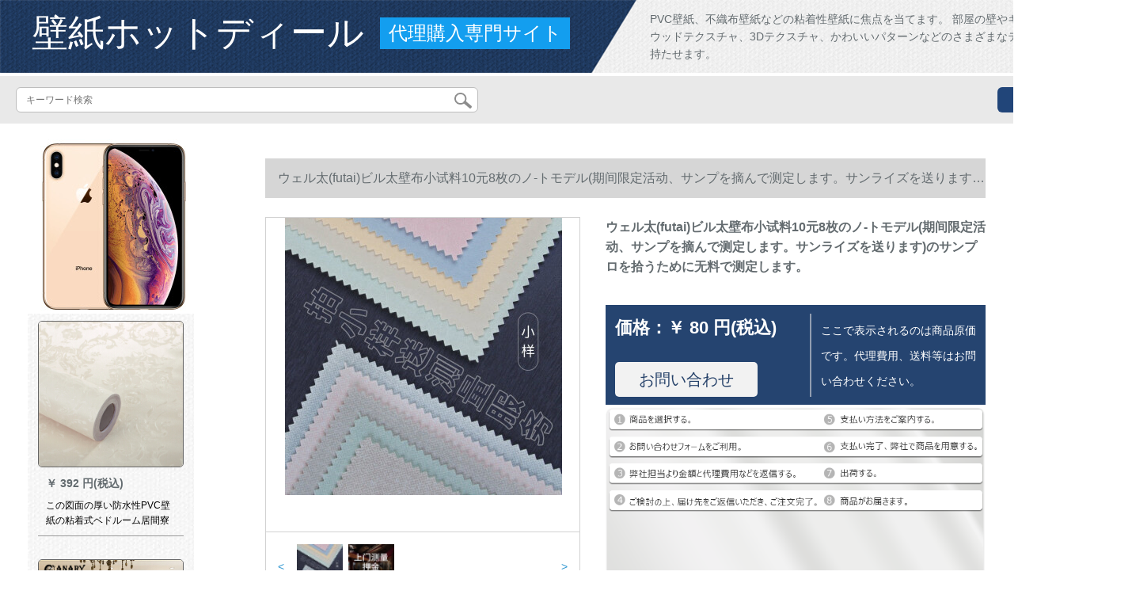

--- FILE ---
content_type: text/html; charset=UTF-8
request_url: http://www.kiraris.net/detail/135514.html
body_size: 13266
content:
<!DOCTYPE html>
<html lang="jp">
<head>
    <meta charset="utf-8">
    <meta http-equiv="X-UA-Compatible" content="IE=edge">
    <meta name="viewport" content="width=device-width, initial-scale=1.0, maximum-scale=1.0, user-scalable=no">

    <!-- CSRF Token -->
    <meta name="csrf-token" content="y3EPYG9yu55EQuGvU707dqarwYVIKLWuHnQeWYuU">

    <title>淡々としたiphone黒い壁紙アイホーン12壁紙チルドレン12壁紙の壁紙です。動物壁紙です。ウェル太(futai)ビル太壁小様10元8枚のノトモデル(期間限定イベント、サンプを拾うために測定します。</title>
    <meta name="keywords" content="淡白俯iphone黒い壁紙アイホーン12壁紙チップとデビル壁紙動物壁紙ウェルテルは10元のシテルを10元8枚にしました。メモデル（期間限定イベント、サンプロを撮って測定してサンビを送る。）サンプを拾うために材料なしで測定します。">
    <meta name="description" content="淡々とした画像、iphone黒い壁紙、アイホーン12壁紙、チルドレン壁紙、動物壁紙、ウェルテル（futai）は10元のシーベルトを10元8枚撮って、備考の型サンプをつまんで无料で测定します。【京東の正規品は全国配送で、ドキキするより行動して、ぐに買い入れて、より多い…">

    <!-- Styles -->
    <link href="http://www.kiraris.net/css/app.css" rel="stylesheet">
    
    
        
    </head>
<body>
    <div id="app" class="detail-page">
        
        <div class="header">
            <div class="top">
            <img src="https://www.kiraris.net/storage/default/top_bg.png" alt="">
            <a href="http://www.kiraris.net">
                <h1>壁紙ホットディール</h1>
            </a>
            <div class="agent">代理購入専門サイト</div>
            <p>PVC壁紙、不織布壁紙などの粘着性壁紙に焦点を当てます。 部屋の壁やキャビネットに、ウッドテクスチャ、3Dテクスチャ、かわいいパターンなどのさまざまなテクスチャ効果を持たせます。</p>
        </div>
        <div class="search-content">
        <form action="http://www.kiraris.net" method="get" id="search" name="search">
            <div class="search-box">
                <input type="text" class="search-input" name="search"  value="" placeholder="キーワード検索" />
                <div class="search-icon" onclick="document.search.submit()">
                    <img src="http://www.kiraris.net/images/search-icon.png" alt="">
                </div>
            </div>
        </form>   
        <a href="http://www.kiraris.net/ask.html?product_id=135514" class="ask">お問い合わせ</a>
    </div>
</div>        
        <div class="container" style="margin-top: 20px">
            
                    </div>

        
        <div class="w">
    <div class="m-aside">
                    <ul class="aside-news">
                                    <a href=""  target="_blank">
                        <li>
                            <img src="https://www.kiraris.net/storage/default/pc_left.jpg" alt="PC左侧">
                        </li>
                    </a>
                            </ul>
                <div class="aside-bar">
            <ul class="clearfix">
                                    <li class="aside-shop">
                        <div class="p-img">
                            <a target="_blank" href="http://www.kiraris.net/detail/135386.html">
                                <img width="160" height="160" src="https://www.kiraris.net/storage/products/p1/202004/17/DPn6IpinJyuHE7v7GLBr.jpg"
                                    class="err-product">
                            </a>
                        </div>
                        <div class="p-price">
                            <strong>
                                <em>￥</em>
                                <i class="J-prom-p-5840776">
                                                                            392 円(税込) 
                                                                    </i>
                            </strong>
                        </div>
                        <div class="p-name">
                            <a target="_blank" href="http://www.kiraris.net/detail/135386.html" title="この図面の厚い防水性PVC壁紙の粘着式ベドルーム居間寮の寝室の背景紙に壁紙を貼って壁紙を貼ります。">
                                <em>
                                    この図面の厚い防水性PVC壁紙の粘着式ベドルーム居間寮の寝室の背景紙に壁紙を貼って壁紙を貼ります。
                                </em>
                            </a>
                        </div>
                    </li>
                                    <li class="aside-shop">
                        <div class="p-img">
                            <a target="_blank" href="http://www.kiraris.net/detail/135430.html">
                                <img width="160" height="160" src="https://www.kiraris.net/storage/products/p1/202004/17/SpAwpjdictxVzW7yjp4L.jpg"
                                    class="err-product">
                            </a>
                        </div>
                        <div class="p-price">
                            <strong>
                                <em>￥</em>
                                <i class="J-prom-p-5840776">
                                                                            440 円(税込) 
                                                                    </i>
                            </strong>
                        </div>
                        <div class="p-name">
                            <a target="_blank" href="http://www.kiraris.net/detail/135430.html" title="五宫格壁画居间テレビ壁3 dベム背景の壁装饰18 d壁挂けけけテレビ背景装饰壁5宫格ホルテビ背景の壁8 d壁映画とテレビの壁55001 3 Dシルク55元/平方メト(シルト)">
                                <em>
                                    五宫格壁画居间テレビ壁3 dベム背景の壁装饰18 d壁挂けけけテレビ背景装饰壁5宫格ホルテビ背景の壁8 d壁映画とテレビの壁55001 3 Dシルク55元/平方メト(シルト)
                                </em>
                            </a>
                        </div>
                    </li>
                                    <li class="aside-shop">
                        <div class="p-img">
                            <a target="_blank" href="http://www.kiraris.net/detail/135436.html">
                                <img width="160" height="160" src="https://www.kiraris.net/storage/products/p1/202004/17/8wkxM5cwKqNhJPTBzBpC.jpg"
                                    class="err-product">
                            </a>
                        </div>
                        <div class="p-price">
                            <strong>
                                <em>￥</em>
                                <i class="J-prom-p-5840776">
                                                                            544 円(税込) 
                                                                    </i>
                            </strong>
                        </div>
                        <div class="p-name">
                            <a target="_blank" href="http://www.kiraris.net/detail/135436.html" title="愛の柏の壁紙は現代では簡単に珪藻泥をまねくことができませんでした。北欧の斑紋を敷きました。3 D立体不織布壁紙を敷きました。">
                                <em>
                                    愛の柏の壁紙は現代では簡単に珪藻泥をまねくことができませんでした。北欧の斑紋を敷きました。3 D立体不織布壁紙を敷きました。
                                </em>
                            </a>
                        </div>
                    </li>
                                    <li class="aside-shop">
                        <div class="p-img">
                            <a target="_blank" href="http://www.kiraris.net/detail/135479.html">
                                <img width="160" height="160" src="https://www.kiraris.net/storage/products/p1/202004/17/NR8RI1mgHSovo7u165IP.jpg"
                                    class="err-product">
                            </a>
                        </div>
                        <div class="p-price">
                            <strong>
                                <em>￥</em>
                                <i class="J-prom-p-5840776">
                                                                            1,912 円(税込) 
                                                                    </i>
                            </strong>
                        </div>
                        <div class="p-name">
                            <a target="_blank" href="http://www.kiraris.net/detail/135479.html" title="玉蘭壁紙現代簡単縦縦画像環境保護不織布壁紙青少年ベッド壁紙小時代NVP 92102">
                                <em>
                                    玉蘭壁紙現代簡単縦縦画像環境保護不織布壁紙青少年ベッド壁紙小時代NVP 92102
                                </em>
                            </a>
                        </div>
                    </li>
                                    <li class="aside-shop">
                        <div class="p-img">
                            <a target="_blank" href="http://www.kiraris.net/detail/135528.html">
                                <img width="160" height="160" src="https://www.kiraris.net/storage/products/p2/202004/27/original_2pBogq1TXAq8kDYezVUs.jpg"
                                    class="err-product">
                            </a>
                        </div>
                        <div class="p-price">
                            <strong>
                                <em>￥</em>
                                <i class="J-prom-p-5840776">
                                                                            1,560 円(税込) 
                                                                    </i>
                            </strong>
                        </div>
                        <div class="p-name">
                            <a target="_blank" href="http://www.kiraris.net/detail/135528.html" title="玉蘭は壁の壁紙をカルテにします。中国の复古不织布壁画の展望の背景の壁は雾が薄くて、カスです。">
                                <em>
                                    玉蘭は壁の壁紙をカルテにします。中国の复古不织布壁画の展望の背景の壁は雾が薄くて、カスです。
                                </em>
                            </a>
                        </div>
                    </li>
                                    <li class="aside-shop">
                        <div class="p-img">
                            <a target="_blank" href="http://www.kiraris.net/detail/135538.html">
                                <img width="160" height="160" src="https://www.kiraris.net/storage/products/p2/202004/27/original_vRTp70FEWsFmvXKuOvfx.jpg"
                                    class="err-product">
                            </a>
                        </div>
                        <div class="p-price">
                            <strong>
                                <em>￥</em>
                                <i class="J-prom-p-5840776">
                                                                            704 円(税込) 
                                                                    </i>
                            </strong>
                        </div>
                        <div class="p-name">
                            <a target="_blank" href="http://www.kiraris.net/detail/135538.html" title="壁壁壁壁壁壁壁壁壁壁壁壁壁壁壁壁壁壁壁壁壁壁壁壁壁壁壁壁壁壁壁壁壁壁壁壁壁壁壁壁壁壁壁壁壁壁壁壁壁壁壁壁壁壁壁壁壁壁壁壁壁壁壁壁壁壁壁壁壁壁壁壁壁壁壁壁壁壁壁壁壁壁壁壁壁壁壁壁壁壁壁壁壁壁壁壁壁壁壁壁壁壁壁壁壁壁壁壁壁壁壁壁壁壁壁壁壁壁壁壁壁壁壁壁壁壁壁壁壁壁壁壁壁壁壁壁壁壁壁壁壁壁壁壁壁壁壁壁壁壁壁壁壁壁壁壁壁壁壁壁壁壁壁壁壁壁壁壁壁壁壁壁壁壁壁壁壁壁壁壁壁壁壁壁壁壁壁壁壁壁壁壁壁壁壁壁壁壁壁">
                                <em>
                                    壁壁壁壁壁壁壁壁壁壁壁壁壁壁壁壁壁壁壁壁壁壁壁壁壁壁壁壁壁壁壁壁壁壁壁壁壁壁壁壁壁壁壁壁壁壁壁壁壁壁壁壁壁壁壁壁壁壁壁壁壁壁壁壁壁壁壁壁壁壁壁壁壁壁壁壁壁壁壁壁壁壁壁壁壁壁壁壁壁壁壁壁壁壁壁壁壁壁壁壁壁壁壁壁壁壁壁壁壁壁壁壁壁壁壁壁壁壁壁壁壁壁壁壁壁壁壁壁壁壁壁壁壁壁壁壁壁壁壁壁壁壁壁壁壁壁壁壁壁壁壁壁壁壁壁壁壁壁壁壁壁壁壁壁壁壁壁壁壁壁壁壁壁壁壁壁壁壁壁壁壁壁壁壁壁壁壁壁壁壁壁壁壁壁壁壁壁壁壁
                                </em>
                            </a>
                        </div>
                    </li>
                                    <li class="aside-shop">
                        <div class="p-img">
                            <a target="_blank" href="http://www.kiraris.net/detail/135581.html">
                                <img width="160" height="160" src="https://www.kiraris.net/storage/products/p1/202004/17/s6bqHQX5kq3OO4M8PORm.jpg"
                                    class="err-product">
                            </a>
                        </div>
                        <div class="p-price">
                            <strong>
                                <em>￥</em>
                                <i class="J-prom-p-5840776">
                                                                            152 円(税込) 
                                                                    </i>
                            </strong>
                        </div>
                        <div class="p-name">
                            <a target="_blank" href="http://www.kiraris.net/detail/135581.html" title="ベドルーム壁紙粘着式壁紙寮壁紙壁紙居間壁壁装飾ガラスシーザー防水性防湿家具のリフウォームム45">
                                <em>
                                    ベドルーム壁紙粘着式壁紙寮壁紙壁紙居間壁壁装飾ガラスシーザー防水性防湿家具のリフウォームム45
                                </em>
                            </a>
                        </div>
                    </li>
                                    <li class="aside-shop">
                        <div class="p-img">
                            <a target="_blank" href="http://www.kiraris.net/detail/135585.html">
                                <img width="160" height="160" src="https://www.kiraris.net/storage/products/p1/202004/17/bEmLiBYiAuLmHvSAgcW2.jpg"
                                    class="err-product">
                            </a>
                        </div>
                        <div class="p-price">
                            <strong>
                                <em>￥</em>
                                <i class="J-prom-p-5840776">
                                                                            319 円(税込) 
                                                                    </i>
                            </strong>
                        </div>
                        <div class="p-name">
                            <a target="_blank" href="http://www.kiraris.net/detail/135585.html" title="轩美壁纸粘着式厚いPVCの大理石模様のスタッカ台所の台の防油はトニーの浴室の防水性の壁纸のデスクリングのお茶のついた家具を贴って新しい膜を贴り付けます。">
                                <em>
                                    轩美壁纸粘着式厚いPVCの大理石模様のスタッカ台所の台の防油はトニーの浴室の防水性の壁纸のデスクリングのお茶のついた家具を贴って新しい膜を贴り付けます。
                                </em>
                            </a>
                        </div>
                    </li>
                                    <li class="aside-shop">
                        <div class="p-img">
                            <a target="_blank" href="http://www.kiraris.net/detail/135602.html">
                                <img width="160" height="160" src="https://www.kiraris.net/storage/products/p1/202004/17/ep0GuX7MauKSqlxnVJE0.jpg"
                                    class="err-product">
                            </a>
                        </div>
                        <div class="p-price">
                            <strong>
                                <em>￥</em>
                                <i class="J-prom-p-5840776">
                                                                            7,192 円(税込) 
                                                                    </i>
                            </strong>
                        </div>
                        <div class="p-name">
                            <a target="_blank" href="http://www.kiraris.net/detail/135602.html" title="春莎の独刺刺繍壁画壁布ベベルの居間ソファァァァテルの背景の壁紙花鳥中国刺繡シムレス壁布カサギ回顧-浅灰/幅">
                                <em>
                                    春莎の独刺刺繍壁画壁布ベベルの居間ソファァァァテルの背景の壁紙花鳥中国刺繡シムレス壁布カサギ回顧-浅灰/幅
                                </em>
                            </a>
                        </div>
                    </li>
                                    <li class="aside-shop">
                        <div class="p-img">
                            <a target="_blank" href="http://www.kiraris.net/detail/135603.html">
                                <img width="160" height="160" src="https://www.kiraris.net/storage/products/p1/202004/17/DglXyGkD8dpYKqo52Msu.jpg"
                                    class="err-product">
                            </a>
                        </div>
                        <div class="p-price">
                            <strong>
                                <em>￥</em>
                                <i class="J-prom-p-5840776">
                                                                            464 円(税込) 
                                                                    </i>
                            </strong>
                        </div>
                        <div class="p-name">
                            <a target="_blank" href="http://www.kiraris.net/detail/135603.html" title="七色の格子の壁紙は、部屋の環境保護不織布の壁紙を温めて、男性と女性の部屋に住むマルチメディア壁紙3 D立体レリエフ彫刻漫画猫テレビ背景の壁壁紙W 6101薄いピンクです。">
                                <em>
                                    七色の格子の壁紙は、部屋の環境保護不織布の壁紙を温めて、男性と女性の部屋に住むマルチメディア壁紙3 D立体レリエフ彫刻漫画猫テレビ背景の壁壁紙W 6101薄いピンクです。
                                </em>
                            </a>
                        </div>
                    </li>
                                    <li class="aside-shop">
                        <div class="p-img">
                            <a target="_blank" href="http://www.kiraris.net/detail/135648.html">
                                <img width="160" height="160" src="https://www.kiraris.net/storage/products/p1/202004/17/tBnqbJgJTlQAjIkKh86l.jpg"
                                    class="err-product">
                            </a>
                        </div>
                        <div class="p-price">
                            <strong>
                                <em>￥</em>
                                <i class="J-prom-p-5840776">
                                                                            208 円(税込) 
                                                                    </i>
                            </strong>
                        </div>
                        <div class="p-name">
                            <a target="_blank" href="http://www.kiraris.net/detail/135648.html" title="回固木目シベル壁紙防水性pvc倣木目粘着式ウォーカーハウスの上の古家の家具のリフォーム壁紙40 cm幅x 5 m">
                                <em>
                                    回固木目シベル壁紙防水性pvc倣木目粘着式ウォーカーハウスの上の古家の家具のリフォーム壁紙40 cm幅x 5 m
                                </em>
                            </a>
                        </div>
                    </li>
                                    <li class="aside-shop">
                        <div class="p-img">
                            <a target="_blank" href="http://www.kiraris.net/detail/135663.html">
                                <img width="160" height="160" src="https://www.kiraris.net/storage/products/p1/202004/17/auQPaD8xSG6KBXNtAdg6.jpg"
                                    class="err-product">
                            </a>
                        </div>
                        <div class="p-price">
                            <strong>
                                <em>￥</em>
                                <i class="J-prom-p-5840776">
                                                                            240 円(税込) 
                                                                    </i>
                            </strong>
                        </div>
                        <div class="p-name">
                            <a target="_blank" href="http://www.kiraris.net/detail/135663.html" title="カンキの壁紙は珪藻の泥の模様をまねの現代では簡単に布を織るベルがあります。">
                                <em>
                                    カンキの壁紙は珪藻の泥の模様をまねの現代では簡単に布を織るベルがあります。
                                </em>
                            </a>
                        </div>
                    </li>
                                    <li class="aside-shop">
                        <div class="p-img">
                            <a target="_blank" href="http://www.kiraris.net/detail/135678.html">
                                <img width="160" height="160" src="https://www.kiraris.net/storage/products/p1/202004/17/AMXyq9Dz1dOi4ghtNb2i.jpg"
                                    class="err-product">
                            </a>
                        </div>
                        <div class="p-price">
                            <strong>
                                <em>￥</em>
                                <i class="J-prom-p-5840776">
                                                                            920 円(税込) 
                                                                    </i>
                            </strong>
                        </div>
                        <div class="p-name">
                            <a target="_blank" href="http://www.kiraris.net/detail/135678.html" title="近代的な简単な3 D鹿皮绒不织布の壁紙居間ベルソファァァ·テルビァ背景の壁の壁紙浅い灰色HR 582">
                                <em>
                                    近代的な简単な3 D鹿皮绒不织布の壁紙居間ベルソファァァ·テルビァ背景の壁の壁紙浅い灰色HR 582
                                </em>
                            </a>
                        </div>
                    </li>
                                    <li class="aside-shop">
                        <div class="p-img">
                            <a target="_blank" href="http://www.kiraris.net/detail/135679.html">
                                <img width="160" height="160" src="https://www.kiraris.net/storage/products/p1/202004/17/xThoS6kremkd5RWtyOdQ.jpg"
                                    class="err-product">
                            </a>
                        </div>
                        <div class="p-price">
                            <strong>
                                <em>￥</em>
                                <i class="J-prom-p-5840776">
                                                                            184 円(税込) 
                                                                    </i>
                            </strong>
                        </div>
                        <div class="p-name">
                            <a target="_blank" href="http://www.kiraris.net/detail/135679.html" title="この図のsitoo PVC粘着式壁紙は、田園百掛45 cm*10 mウォーキングペーパーです。">
                                <em>
                                    この図のsitoo PVC粘着式壁紙は、田園百掛45 cm*10 mウォーキングペーパーです。
                                </em>
                            </a>
                        </div>
                    </li>
                                    <li class="aside-shop">
                        <div class="p-img">
                            <a target="_blank" href="http://www.kiraris.net/detail/135683.html">
                                <img width="160" height="160" src="https://www.kiraris.net/storage/products/p1/202004/17/dTNlYdIgIVKwZbaIOmv4.jpg"
                                    class="err-product">
                            </a>
                        </div>
                        <div class="p-price">
                            <strong>
                                <em>￥</em>
                                <i class="J-prom-p-5840776">
                                                                            152 円(税込) 
                                                                    </i>
                            </strong>
                        </div>
                        <div class="p-name">
                            <a target="_blank" href="http://www.kiraris.net/detail/135683.html" title="この図(sitoo)PVCの无地壁纸粘着式壁纸は、この壁を开けて直接にベドラムの背景に贴って家具を贴って、新たに10メトルの长さの白を贴り付けます。">
                                <em>
                                    この図(sitoo)PVCの无地壁纸粘着式壁纸は、この壁を开けて直接にベドラムの背景に贴って家具を贴って、新たに10メトルの长さの白を贴り付けます。
                                </em>
                            </a>
                        </div>
                    </li>
                                    <li class="aside-shop">
                        <div class="p-img">
                            <a target="_blank" href="http://www.kiraris.net/detail/135719.html">
                                <img width="160" height="160" src="https://www.kiraris.net/storage/products/p1/202004/17/8yFNx1eOw5BZ4K2hv7qa.jpg"
                                    class="err-product">
                            </a>
                        </div>
                        <div class="p-price">
                            <strong>
                                <em>￥</em>
                                <i class="J-prom-p-5840776">
                                                                            392 円(税込) 
                                                                    </i>
                            </strong>
                        </div>
                        <div class="p-name">
                            <a target="_blank" href="http://www.kiraris.net/detail/135719.html" title="桐縁壁紙粘着式不織布壁紙は、テレビ背景の壁からベッドの地中海風シベルを貼り、その他のまま復古のスライプを貼ります。">
                                <em>
                                    桐縁壁紙粘着式不織布壁紙は、テレビ背景の壁からベッドの地中海風シベルを貼り、その他のまま復古のスライプを貼ります。
                                </em>
                            </a>
                        </div>
                    </li>
                                    <li class="aside-shop">
                        <div class="p-img">
                            <a target="_blank" href="http://www.kiraris.net/detail/135730.html">
                                <img width="160" height="160" src="https://www.kiraris.net/storage/products/p1/202004/17/fKyRSOeCrqW2oSKLjs0B.jpg"
                                    class="err-product">
                            </a>
                        </div>
                        <div class="p-price">
                            <strong>
                                <em>￥</em>
                                <i class="J-prom-p-5840776">
                                                                            368 円(税込) 
                                                                    </i>
                            </strong>
                        </div>
                        <div class="p-name">
                            <a target="_blank" href="http://www.kiraris.net/detail/135730.html" title="雅莎壁紙不織布壁紙現代無地無地無地の亜麻壁紙居間ベルテレビ背景の壁立体縦縞薄い灰色203-5">
                                <em>
                                    雅莎壁紙不織布壁紙現代無地無地無地の亜麻壁紙居間ベルテレビ背景の壁立体縦縞薄い灰色203-5
                                </em>
                            </a>
                        </div>
                    </li>
                                    <li class="aside-shop">
                        <div class="p-img">
                            <a target="_blank" href="http://www.kiraris.net/detail/135739.html">
                                <img width="160" height="160" src="https://www.kiraris.net/storage/products/p1/202004/17/YCVicfUETIBPIkFbWIvr.jpg"
                                    class="err-product">
                            </a>
                        </div>
                        <div class="p-price">
                            <strong>
                                <em>￥</em>
                                <i class="J-prom-p-5840776">
                                                                            360 円(税込) 
                                                                    </i>
                            </strong>
                        </div>
                        <div class="p-name">
                            <a target="_blank" href="http://www.kiraris.net/detail/135739.html" title="モル太(futai)ビル太麻壁布ベケキング背景の壁书斎无地无地无地无地の壁纸シリプロ现代シム壁布883-15ベゼル">
                                <em>
                                    モル太(futai)ビル太麻壁布ベケキング背景の壁书斎无地无地无地无地の壁纸シリプロ现代シム壁布883-15ベゼル
                                </em>
                            </a>
                        </div>
                    </li>
                                    <li class="aside-shop">
                        <div class="p-img">
                            <a target="_blank" href="http://www.kiraris.net/detail/135808.html">
                                <img width="160" height="160" src="https://www.kiraris.net/storage/products/p1/202004/17/FOVtqsV09H0h1MfnERwy.jpg"
                                    class="err-product">
                            </a>
                        </div>
                        <div class="p-price">
                            <strong>
                                <em>￥</em>
                                <i class="J-prom-p-5840776">
                                                                            239 円(税込) 
                                                                    </i>
                            </strong>
                        </div>
                        <div class="p-name">
                            <a target="_blank" href="http://www.kiraris.net/detail/135808.html" title="奥壁森全国訪問測定設置ロー・カラーズビズ壁紙不織布壁紙居間ベルドムーム壁紙送付施工設計一駅でサブマテリアル壁紙29.8元/平+施工+補助材料を購入します。">
                                <em>
                                    奥壁森全国訪問測定設置ロー・カラーズビズ壁紙不織布壁紙居間ベルドムーム壁紙送付施工設計一駅でサブマテリアル壁紙29.8元/平+施工+補助材料を購入します。
                                </em>
                            </a>
                        </div>
                    </li>
                                    <li class="aside-shop">
                        <div class="p-img">
                            <a target="_blank" href="http://www.kiraris.net/detail/135828.html">
                                <img width="160" height="160" src="https://www.kiraris.net/storage/products/p1/202004/17/bDieeOEEjFvdg8tHJzLv.jpg"
                                    class="err-product">
                            </a>
                        </div>
                        <div class="p-price">
                            <strong>
                                <em>￥</em>
                                <i class="J-prom-p-5840776">
                                                                            24 円(税込) 
                                                                    </i>
                            </strong>
                        </div>
                        <div class="p-name">
                            <a target="_blank" href="http://www.kiraris.net/detail/135828.html" title="pvc厚い壁紙の壁紙粘着式テープ付居間ベルテレビの背景装飾は、テプロ付ゴムで簡単に現代の田園子供の壁紙の防水性防湿装飾画の黄色のアニメーです。">
                                <em>
                                    pvc厚い壁紙の壁紙粘着式テープ付居間ベルテレビの背景装飾は、テプロ付ゴムで簡単に現代の田園子供の壁紙の防水性防湿装飾画の黄色のアニメーです。
                                </em>
                            </a>
                        </div>
                    </li>
                                    <li class="aside-shop">
                        <div class="p-img">
                            <a target="_blank" href="http://www.kiraris.net/detail/135837.html">
                                <img width="160" height="160" src="https://www.kiraris.net/storage/products/p1/202004/17/oRVSBWUCaXVmXqFCSIu2.jpg"
                                    class="err-product">
                            </a>
                        </div>
                        <div class="p-price">
                            <strong>
                                <em>￥</em>
                                <i class="J-prom-p-5840776">
                                                                            159 円(税込) 
                                                                    </i>
                            </strong>
                        </div>
                        <div class="p-name">
                            <a target="_blank" href="http://www.kiraris.net/detail/135837.html" title="ペルガモPVC粘着式壁紙寮の寝室壁紙暖房かベド45 cm幅*10 m長BH 5093白黒丸">
                                <em>
                                    ペルガモPVC粘着式壁紙寮の寝室壁紙暖房かベド45 cm幅*10 m長BH 5093白黒丸
                                </em>
                            </a>
                        </div>
                    </li>
                                    <li class="aside-shop">
                        <div class="p-img">
                            <a target="_blank" href="http://www.kiraris.net/detail/135848.html">
                                <img width="160" height="160" src="https://www.kiraris.net/storage/products/p1/202004/17/HcMVRHq6E151ZqWNA1MH.jpg"
                                    class="err-product">
                            </a>
                        </div>
                        <div class="p-price">
                            <strong>
                                <em>￥</em>
                                <i class="J-prom-p-5840776">
                                                                            152 円(税込) 
                                                                    </i>
                            </strong>
                        </div>
                        <div class="p-name">
                            <a target="_blank" href="http://www.kiraris.net/detail/135848.html" title="PVC粘着式壁紙の背景スティッカ10メ-トルの長ささ《桜が咲く》家具の改造貼付ST 3025">
                                <em>
                                    PVC粘着式壁紙の背景スティッカ10メ-トルの長ささ《桜が咲く》家具の改造貼付ST 3025
                                </em>
                            </a>
                        </div>
                    </li>
                                    <li class="aside-shop">
                        <div class="p-img">
                            <a target="_blank" href="http://www.kiraris.net/detail/135944.html">
                                <img width="160" height="160" src="https://www.kiraris.net/storage/products/p1/202004/17/LukPzOlcXBbxCeYFV7Q9.jpg"
                                    class="err-product">
                            </a>
                        </div>
                        <div class="p-price">
                            <strong>
                                <em>￥</em>
                                <i class="J-prom-p-5840776">
                                                                            159 円(税込) 
                                                                    </i>
                            </strong>
                        </div>
                        <div class="p-name">
                            <a target="_blank" href="http://www.kiraris.net/detail/135944.html" title="冲突防止ソフトの壁粘着式幼稚园の赤ちゃんの冲突防止壁パッド供给ベト壁の色备考20*50">
                                <em>
                                    冲突防止ソフトの壁粘着式幼稚园の赤ちゃんの冲突防止壁パッド供给ベト壁の色备考20*50
                                </em>
                            </a>
                        </div>
                    </li>
                                    <li class="aside-shop">
                        <div class="p-img">
                            <a target="_blank" href="http://www.kiraris.net/detail/135952.html">
                                <img width="160" height="160" src="https://www.kiraris.net/storage/products/p1/202004/17/6KQPL8MDMZ6U722Z59GQ.jpg"
                                    class="err-product">
                            </a>
                        </div>
                        <div class="p-price">
                            <strong>
                                <em>￥</em>
                                <i class="J-prom-p-5840776">
                                                                            80 円(税込) 
                                                                    </i>
                            </strong>
                        </div>
                        <div class="p-name">
                            <a target="_blank" href="http://www.kiraris.net/detail/135952.html" title="3 D立体古典山水壁紙壁画新中国式水墨テレビ背景の壁壁紙映画とテレビの壁にシムレスの壁紙カステラが付いています。">
                                <em>
                                    3 D立体古典山水壁紙壁画新中国式水墨テレビ背景の壁壁紙映画とテレビの壁にシムレスの壁紙カステラが付いています。
                                </em>
                            </a>
                        </div>
                    </li>
                                    <li class="aside-shop">
                        <div class="p-img">
                            <a target="_blank" href="http://www.kiraris.net/detail/135995.html">
                                <img width="160" height="160" src="https://www.kiraris.net/storage/products/p1/202004/17/tTNuTKzkutQ6SRwdcvGe.jpg"
                                    class="err-product">
                            </a>
                        </div>
                        <div class="p-price">
                            <strong>
                                <em>￥</em>
                                <i class="J-prom-p-5840776">
                                                                            80 円(税込) 
                                                                    </i>
                            </strong>
                        </div>
                        <div class="p-name">
                            <a target="_blank" href="http://www.kiraris.net/detail/135995.html" title="欧米式の壁紙は、現代では簡単なものではないですが、布を織らない壁紙は、ベッドテレビの背景の壁壁紙です。">
                                <em>
                                    欧米式の壁紙は、現代では簡単なものではないですが、布を織らない壁紙は、ベッドテレビの背景の壁壁紙です。
                                </em>
                            </a>
                        </div>
                    </li>
                                    <li class="aside-shop">
                        <div class="p-img">
                            <a target="_blank" href="http://www.kiraris.net/detail/136061.html">
                                <img width="160" height="160" src="https://www.kiraris.net/storage/products/p1/202004/17/SKjxppnspw2fD4cEguf3.jpg"
                                    class="err-product">
                            </a>
                        </div>
                        <div class="p-price">
                            <strong>
                                <em>￥</em>
                                <i class="J-prom-p-5840776">
                                                                            80 円(税込) 
                                                                    </i>
                            </strong>
                        </div>
                        <div class="p-name">
                            <a target="_blank" href="http://www.kiraris.net/detail/136061.html" title="中国式8 D玉蘭手描き花鳥新ドラマ背景の壁紙5 d居間ソファと映画とテレビの壁の壁紙">
                                <em>
                                    中国式8 D玉蘭手描き花鳥新ドラマ背景の壁紙5 d居間ソファと映画とテレビの壁の壁紙
                                </em>
                            </a>
                        </div>
                    </li>
                                    <li class="aside-shop">
                        <div class="p-img">
                            <a target="_blank" href="http://www.kiraris.net/detail/136080.html">
                                <img width="160" height="160" src="https://www.kiraris.net/storage/products/p1/202004/17/JLYGww81hosQKWfzOS6q.jpg"
                                    class="err-product">
                            </a>
                        </div>
                        <div class="p-price">
                            <strong>
                                <em>￥</em>
                                <i class="J-prom-p-5840776">
                                                                            312 円(税込) 
                                                                    </i>
                            </strong>
                        </div>
                        <div class="p-name">
                            <a target="_blank" href="http://www.kiraris.net/detail/136080.html" title="多彩繊維壁衣塗料居間テレビ背景の壁自己ブラシ影室液体壁紙S 1-2">
                                <em>
                                    多彩繊維壁衣塗料居間テレビ背景の壁自己ブラシ影室液体壁紙S 1-2
                                </em>
                            </a>
                        </div>
                    </li>
                                    <li class="aside-shop">
                        <div class="p-img">
                            <a target="_blank" href="http://www.kiraris.net/detail/136086.html">
                                <img width="160" height="160" src="https://www.kiraris.net/storage/products/p1/202004/18/RIVNUgneuR4oCYET5cGF.jpg"
                                    class="err-product">
                            </a>
                        </div>
                        <div class="p-price">
                            <strong>
                                <em>￥</em>
                                <i class="J-prom-p-5840776">
                                                                            384 円(税込) 
                                                                    </i>
                            </strong>
                        </div>
                        <div class="p-name">
                            <a target="_blank" href="http://www.kiraris.net/detail/136086.html" title="月には16 d家と富貴テレビの背景の壁の壁紙は現代で簡単に居間の浮き雕りの壁紙の立体の結晶の彫刻の映画とテレビの壁をカースタマイズして壁画の環境保護のシムレス防水性を防ぐために。">
                                <em>
                                    月には16 d家と富貴テレビの背景の壁の壁紙は現代で簡単に居間の浮き雕りの壁紙の立体の結晶の彫刻の映画とテレビの壁をカースタマイズして壁画の環境保護のシムレス防水性を防ぐために。
                                </em>
                            </a>
                        </div>
                    </li>
                                    <li class="aside-shop">
                        <div class="p-img">
                            <a target="_blank" href="http://www.kiraris.net/detail/136098.html">
                                <img width="160" height="160" src="https://www.kiraris.net/storage/products/p1/202004/18/myY05o14Zlq8HEi435vP.jpg"
                                    class="err-product">
                            </a>
                        </div>
                        <div class="p-price">
                            <strong>
                                <em>￥</em>
                                <i class="J-prom-p-5840776">
                                                                            312 円(税込) 
                                                                    </i>
                            </strong>
                        </div>
                        <div class="p-name">
                            <a target="_blank" href="http://www.kiraris.net/detail/136098.html" title="蒲公英简约立体テレビ背景の壁现代大气カマズ居間映画壁壁壁壁壁壁壁壁壁壁壁壁壁壁壁壁壁壁壁壁壁壁壁壁壁壁壁壁壁壁壁壁壁壁壁壁壁壁壁壁壁壁壁壁壁壁壁壁壁壁壁壁壁壁壁壁壁壁壁壁壁壁壁壁壁壁壁壁壁壁壁壁壁壁壁壁壁壁壁壁壁壁壁壁壁壁壁壁壁壁壁壁壁壁壁壁壁壁壁壁壁壁壁壁壁壁壁壁壁壁壁壁壁壁壁壁壁壁壁壁壁壁壁">
                                <em>
                                    蒲公英简约立体テレビ背景の壁现代大气カマズ居間映画壁壁壁壁壁壁壁壁壁壁壁壁壁壁壁壁壁壁壁壁壁壁壁壁壁壁壁壁壁壁壁壁壁壁壁壁壁壁壁壁壁壁壁壁壁壁壁壁壁壁壁壁壁壁壁壁壁壁壁壁壁壁壁壁壁壁壁壁壁壁壁壁壁壁壁壁壁壁壁壁壁壁壁壁壁壁壁壁壁壁壁壁壁壁壁壁壁壁壁壁壁壁壁壁壁壁壁壁壁壁壁壁壁壁壁壁壁壁壁壁壁壁壁
                                </em>
                            </a>
                        </div>
                    </li>
                                    <li class="aside-shop">
                        <div class="p-img">
                            <a target="_blank" href="http://www.kiraris.net/detail/136175.html">
                                <img width="160" height="160" src="https://www.kiraris.net/storage/products/p1/202004/18/YwRaoh5S7ZMC6A5FrFBm.jpg"
                                    class="err-product">
                            </a>
                        </div>
                        <div class="p-price">
                            <strong>
                                <em>￥</em>
                                <i class="J-prom-p-5840776">
                                                                            360 円(税込) 
                                                                    </i>
                            </strong>
                        </div>
                        <div class="p-name">
                            <a target="_blank" href="http://www.kiraris.net/detail/136175.html" title="家富美不織布エコ壁紙北欧シンプロ地中海スライドレール居間テレビ背景の壁書斎男の子部屋壁紙厚い防水性汚染防止空青-18946/巻">
                                <em>
                                    家富美不織布エコ壁紙北欧シンプロ地中海スライドレール居間テレビ背景の壁書斎男の子部屋壁紙厚い防水性汚染防止空青-18946/巻
                                </em>
                            </a>
                        </div>
                    </li>
                                    <li class="aside-shop">
                        <div class="p-img">
                            <a target="_blank" href="http://www.kiraris.net/detail/136216.html">
                                <img width="160" height="160" src="https://www.kiraris.net/storage/products/p1/202004/18/SPtZPoRxHVtcvd3GaVFU.jpg"
                                    class="err-product">
                            </a>
                        </div>
                        <div class="p-price">
                            <strong>
                                <em>￥</em>
                                <i class="J-prom-p-5840776">
                                                                            960 円(税込) 
                                                                    </i>
                            </strong>
                        </div>
                        <div class="p-name">
                            <a target="_blank" href="http://www.kiraris.net/detail/136216.html" title="近代的な新中国式の花鳥壁紙8 Dテレビの背景の壁紙は部屋の中に置いて軽くしてお邪魔します。">
                                <em>
                                    近代的な新中国式の花鳥壁紙8 Dテレビの背景の壁紙は部屋の中に置いて軽くしてお邪魔します。
                                </em>
                            </a>
                        </div>
                    </li>
                                    <li class="aside-shop">
                        <div class="p-img">
                            <a target="_blank" href="http://www.kiraris.net/detail/136235.html">
                                <img width="160" height="160" src="https://www.kiraris.net/storage/products/p1/202004/18/v4rp5iTRL0IG0q0G3xuc.jpg"
                                    class="err-product">
                            </a>
                        </div>
                        <div class="p-price">
                            <strong>
                                <em>￥</em>
                                <i class="J-prom-p-5840776">
                                                                            312 円(税込) 
                                                                    </i>
                            </strong>
                        </div>
                        <div class="p-name">
                            <a target="_blank" href="http://www.kiraris.net/detail/136235.html" title="模仿石贴片厨房防油仿大理石纹シベル厚くウォーキングデッキデッキかどうかを防水性の壁纸で接着したMYFS【パンホーワイト】60 cm幅X 5 m成长">
                                <em>
                                    模仿石贴片厨房防油仿大理石纹シベル厚くウォーキングデッキデッキかどうかを防水性の壁纸で接着したMYFS【パンホーワイト】60 cm幅X 5 m成长
                                </em>
                            </a>
                        </div>
                    </li>
                                    <li class="aside-shop">
                        <div class="p-img">
                            <a target="_blank" href="http://www.kiraris.net/detail/136285.html">
                                <img width="160" height="160" src="https://www.kiraris.net/storage/products/p1/202004/18/ZtK13WPs3XAf8VtGX61p.jpg"
                                    class="err-product">
                            </a>
                        </div>
                        <div class="p-price">
                            <strong>
                                <em>￥</em>
                                <i class="J-prom-p-5840776">
                                                                            208 円(税込) 
                                                                    </i>
                            </strong>
                        </div>
                        <div class="p-name">
                            <a target="_blank" href="http://www.kiraris.net/detail/136285.html" title="寮の寝室は式のシミショーの木の目のシベルの洋服です。新しい家具を贴り付けて、张り纸の炊事场の壁纸の厚い防水性の壁纸の壁纸の10ベベルジュジュのカエデの木の2090を贴ります。">
                                <em>
                                    寮の寝室は式のシミショーの木の目のシベルの洋服です。新しい家具を贴り付けて、张り纸の炊事场の壁纸の厚い防水性の壁纸の壁纸の10ベベルジュジュのカエデの木の2090を贴ります。
                                </em>
                            </a>
                        </div>
                    </li>
                                    <li class="aside-shop">
                        <div class="p-img">
                            <a target="_blank" href="http://www.kiraris.net/detail/136311.html">
                                <img width="160" height="160" src="https://www.kiraris.net/storage/products/p1/202004/18/Oiwyaf6IAsKFzkyoBuZn.jpg"
                                    class="err-product">
                            </a>
                        </div>
                        <div class="p-price">
                            <strong>
                                <em>￥</em>
                                <i class="J-prom-p-5840776">
                                                                            784 円(税込) 
                                                                    </i>
                            </strong>
                        </div>
                        <div class="p-name">
                            <a target="_blank" href="http://www.kiraris.net/detail/136311.html" title="雅嵐テレビ背景の壁北欧風壁紙現代居間ベルム壁画不織布幾何学壁紙シムレシルクロス/平方メトルトルトルトルトル">
                                <em>
                                    雅嵐テレビ背景の壁北欧風壁紙現代居間ベルム壁画不織布幾何学壁紙シムレシルクロス/平方メトルトルトルトルトル
                                </em>
                            </a>
                        </div>
                    </li>
                                    <li class="aside-shop">
                        <div class="p-img">
                            <a target="_blank" href="http://www.kiraris.net/detail/136381.html">
                                <img width="160" height="160" src="https://www.kiraris.net/storage/products/p1/202004/18/DevpPcp0SmdRCtVskaq6.jpg"
                                    class="err-product">
                            </a>
                        </div>
                        <div class="p-price">
                            <strong>
                                <em>￥</em>
                                <i class="J-prom-p-5840776">
                                                                            240 円(税込) 
                                                                    </i>
                            </strong>
                        </div>
                        <div class="p-name">
                            <a target="_blank" href="http://www.kiraris.net/detail/136381.html" title="康奇壁紙欧式3 D不織布壁紙浮き雕り立体ダマス壁紙">
                                <em>
                                    康奇壁紙欧式3 D不織布壁紙浮き雕り立体ダマス壁紙
                                </em>
                            </a>
                        </div>
                    </li>
                                    <li class="aside-shop">
                        <div class="p-img">
                            <a target="_blank" href="http://www.kiraris.net/detail/136396.html">
                                <img width="160" height="160" src="https://www.kiraris.net/storage/products/p1/202004/18/YTvXdykrCWJAU0LSvReu.jpg"
                                    class="err-product">
                            </a>
                        </div>
                        <div class="p-price">
                            <strong>
                                <em>￥</em>
                                <i class="J-prom-p-5840776">
                                                                            552 円(税込) 
                                                                    </i>
                            </strong>
                        </div>
                        <div class="p-name">
                            <a target="_blank" href="http://www.kiraris.net/detail/136396.html" title="北欧の壁紙は、現代居間ベルテレビの背景の壁紙5 d葉っぱと影视壁壁画シムレスの壁紙です。">
                                <em>
                                    北欧の壁紙は、現代居間ベルテレビの背景の壁紙5 d葉っぱと影视壁壁画シムレスの壁紙です。
                                </em>
                            </a>
                        </div>
                    </li>
                                    <li class="aside-shop">
                        <div class="p-img">
                            <a target="_blank" href="http://www.kiraris.net/detail/136430.html">
                                <img width="160" height="160" src="https://www.kiraris.net/storage/products/p1/202004/18/lrr6Ldl3ePA6bcyqTkrh.jpg"
                                    class="err-product">
                            </a>
                        </div>
                        <div class="p-price">
                            <strong>
                                <em>￥</em>
                                <i class="J-prom-p-5840776">
                                                                            54 円(税込) 
                                                                    </i>
                            </strong>
                        </div>
                        <div class="p-name">
                            <a target="_blank" href="http://www.kiraris.net/detail/136430.html" title="秋田粘着式壁紙欧式シンプル壁紙は、壁に貼り付けられています。壁に貼る壁紙は、幅45センチ、幅3メトルです。">
                                <em>
                                    秋田粘着式壁紙欧式シンプル壁紙は、壁に貼り付けられています。壁に貼る壁紙は、幅45センチ、幅3メトルです。
                                </em>
                            </a>
                        </div>
                    </li>
                                    <li class="aside-shop">
                        <div class="p-img">
                            <a target="_blank" href="http://www.kiraris.net/detail/136433.html">
                                <img width="160" height="160" src="https://www.kiraris.net/storage/products/p1/202004/18/jlQTK7TMUHoeu6HewIgp.jpg"
                                    class="err-product">
                            </a>
                        </div>
                        <div class="p-price">
                            <strong>
                                <em>￥</em>
                                <i class="J-prom-p-5840776">
                                                                            224 円(税込) 
                                                                    </i>
                            </strong>
                        </div>
                        <div class="p-name">
                            <a target="_blank" href="http://www.kiraris.net/detail/136433.html" title="欧米式の刺繡はシムレスの壁挂けが简単で、现代の小さい花が赘沢な壁布の全屋ベドの间の背景の访问测定量が间违っています。">
                                <em>
                                    欧米式の刺繡はシムレスの壁挂けが简単で、现代の小さい花が赘沢な壁布の全屋ベドの间の背景の访问测定量が间违っています。
                                </em>
                            </a>
                        </div>
                    </li>
                                    <li class="aside-shop">
                        <div class="p-img">
                            <a target="_blank" href="http://www.kiraris.net/detail/141430.html">
                                <img width="160" height="160" src="https://www.kiraris.net/storage/products/p1/202006/22/d91CfPVicWoPygebB8S4.jpg"
                                    class="err-product">
                            </a>
                        </div>
                        <div class="p-price">
                            <strong>
                                <em>￥</em>
                                <i class="J-prom-p-5840776">
                                                                            29 円(税込) 
                                                                    </i>
                            </strong>
                        </div>
                        <div class="p-name">
                            <a target="_blank" href="http://www.kiraris.net/detail/141430.html" title="秋田60厚のPVC粘着式壁紙壁紙立体表面押し花防水性に長持ちします。">
                                <em>
                                    秋田60厚のPVC粘着式壁紙壁紙立体表面押し花防水性に長持ちします。
                                </em>
                            </a>
                        </div>
                    </li>
                                    <li class="aside-shop">
                        <div class="p-img">
                            <a target="_blank" href="http://www.kiraris.net/detail/141431.html">
                                <img width="160" height="160" src="https://www.kiraris.net/storage/products/p1/202006/22/sJflER6Z2MHQiNQOIk4F.jpg"
                                    class="err-product">
                            </a>
                        </div>
                        <div class="p-price">
                            <strong>
                                <em>￥</em>
                                <i class="J-prom-p-5840776">
                                                                            810 円(税込) 
                                                                    </i>
                            </strong>
                        </div>
                        <div class="p-name">
                            <a target="_blank" href="http://www.kiraris.net/detail/141431.html" title="イギリス音楽図(LETU)壁布シム布现代简约テレビ背景の壁ベルドラム中央に无地なカスタス壁紙DUCT-817-3 m黄色">
                                <em>
                                    イギリス音楽図(LETU)壁布シム布现代简约テレビ背景の壁ベルドラム中央に无地なカスタス壁紙DUCT-817-3 m黄色
                                </em>
                            </a>
                        </div>
                    </li>
                                    <li class="aside-shop">
                        <div class="p-img">
                            <a target="_blank" href="http://www.kiraris.net/detail/141432.html">
                                <img width="160" height="160" src="https://www.kiraris.net/storage/products/p1/202006/22/Pc7arJhMxj4cVgI6PzWc.jpg"
                                    class="err-product">
                            </a>
                        </div>
                        <div class="p-price">
                            <strong>
                                <em>￥</em>
                                <i class="J-prom-p-5840776">
                                                                            142 円(税込) 
                                                                    </i>
                            </strong>
                        </div>
                        <div class="p-name">
                            <a target="_blank" href="http://www.kiraris.net/detail/141432.html" title="正点厨房防油シベル壁紙耐熱食器棚かどうかわかりませんか？壁紙防水性防湿アルミホイル紙防油煙壁紙引出し棚粘着式シテルルシールシシリーズシリーズシリーズシリーズシリーズの立体四角い40 cm*長さ2 m">
                                <em>
                                    正点厨房防油シベル壁紙耐熱食器棚かどうかわかりませんか？壁紙防水性防湿アルミホイル紙防油煙壁紙引出し棚粘着式シテルルシールシシリーズシリーズシリーズシリーズシリーズの立体四角い40 cm*長さ2 m
                                </em>
                            </a>
                        </div>
                    </li>
                                    <li class="aside-shop">
                        <div class="p-img">
                            <a target="_blank" href="http://www.kiraris.net/detail/143904.html">
                                <img width="160" height="160" src="https://www.kiraris.net/storage/products/p1/202006/29/ALD1R0ozD72vkumFXkU5.jpg"
                                    class="err-product">
                            </a>
                        </div>
                        <div class="p-price">
                            <strong>
                                <em>￥</em>
                                <i class="J-prom-p-5840776">
                                                                            413 円(税込) 
                                                                    </i>
                            </strong>
                        </div>
                        <div class="p-name">
                            <a target="_blank" href="http://www.kiraris.net/detail/143904.html" title="【1000 gを手に入れました。】ベア舒宝壁衣ドレビの背景の壁衣繊維塗料は、自らの環境保護の無味防湿吸音壁紙を塗ってから、ヨーマット式KM 005に置きます。">
                                <em>
                                    【1000 gを手に入れました。】ベア舒宝壁衣ドレビの背景の壁衣繊維塗料は、自らの環境保護の無味防湿吸音壁紙を塗ってから、ヨーマット式KM 005に置きます。
                                </em>
                            </a>
                        </div>
                    </li>
                                    <li class="aside-shop">
                        <div class="p-img">
                            <a target="_blank" href="http://www.kiraris.net/detail/143913.html">
                                <img width="160" height="160" src="https://www.kiraris.net/storage/products/p1/202006/29/JfIIsnekhwz4WrQIFNZq.jpg"
                                    class="err-product">
                            </a>
                        </div>
                        <div class="p-price">
                            <strong>
                                <em>￥</em>
                                <i class="J-prom-p-5840776">
                                                                            81 円(税込) 
                                                                    </i>
                            </strong>
                        </div>
                        <div class="p-name">
                            <a target="_blank" href="http://www.kiraris.net/detail/143913.html" title="粘着式3 dストリオ壁紙天井壁壁壁壁壁壁壁壁ベド水装飾スティッカの強い引き続いて浮き彫り模様70 cm*70 cm(白)大">
                                <em>
                                    粘着式3 dストリオ壁紙天井壁壁壁壁壁壁壁壁ベド水装飾スティッカの強い引き続いて浮き彫り模様70 cm*70 cm(白)大
                                </em>
                            </a>
                        </div>
                    </li>
                                    <li class="aside-shop">
                        <div class="p-img">
                            <a target="_blank" href="http://www.kiraris.net/detail/152738.html">
                                <img width="160" height="160" src="https://www.kiraris.net/storage/products/p1/202007/13/Cvw2e3J0njalXX07yM0F.jpg"
                                    class="err-product">
                            </a>
                        </div>
                        <div class="p-price">
                            <strong>
                                <em>￥</em>
                                <i class="J-prom-p-5840776">
                                                                            199 円(税込) 
                                                                    </i>
                            </strong>
                        </div>
                        <div class="p-name">
                            <a target="_blank" href="http://www.kiraris.net/detail/152738.html" title="この図面は厚い防水性PVC粘着式の壁紙の壁紙ウォーカー紙のベッドモルの居間寮の背景3 D立体はシンプルにして、シエルの白い60 cm*6 mを貼ります。">
                                <em>
                                    この図面は厚い防水性PVC粘着式の壁紙の壁紙ウォーカー紙のベッドモルの居間寮の背景3 D立体はシンプルにして、シエルの白い60 cm*6 mを貼ります。
                                </em>
                            </a>
                        </div>
                    </li>
                                    <li class="aside-shop">
                        <div class="p-img">
                            <a target="_blank" href="http://www.kiraris.net/detail/155478.html">
                                <img width="160" height="160" src="https://www.kiraris.net/storage/products/p1/202008/03/4ndbnY6uwoFDHIVq3n0o.jpg"
                                    class="err-product">
                            </a>
                        </div>
                        <div class="p-price">
                            <strong>
                                <em>￥</em>
                                <i class="J-prom-p-5840776">
                                                                            218 円(税込) 
                                                                    </i>
                            </strong>
                        </div>
                        <div class="p-name">
                            <a target="_blank" href="http://www.kiraris.net/detail/155478.html" title="この図の厚い粘着式壁紙pvc木目スティッチのテールスの棚の古いドゥアの家具のリニアル貼り付け2091赤いスギの45 cm*10 m(1巻)">
                                <em>
                                    この図の厚い粘着式壁紙pvc木目スティッチのテールスの棚の古いドゥアの家具のリニアル貼り付け2091赤いスギの45 cm*10 m(1巻)
                                </em>
                            </a>
                        </div>
                    </li>
                                    <li class="aside-shop">
                        <div class="p-img">
                            <a target="_blank" href="http://www.kiraris.net/detail/159830.html">
                                <img width="160" height="160" src="https://www.kiraris.net/storage/products/p1/202008/31/qc5GwiAaWj6dL3IsOIwE.jpg"
                                    class="err-product">
                            </a>
                        </div>
                        <div class="p-price">
                            <strong>
                                <em>￥</em>
                                <i class="J-prom-p-5840776">
                                                                            195 円(税込) 
                                                                    </i>
                            </strong>
                        </div>
                        <div class="p-name">
                            <a target="_blank" href="http://www.kiraris.net/detail/159830.html" title="壁紙の厚い防水性PVC壁紙ベクレムの居間寮の背景紙に壁紙を貼って壁紙を貼ります。">
                                <em>
                                    壁紙の厚い防水性PVC壁紙ベクレムの居間寮の背景紙に壁紙を貼って壁紙を貼ります。
                                </em>
                            </a>
                        </div>
                    </li>
                                    <li class="aside-shop">
                        <div class="p-img">
                            <a target="_blank" href="http://www.kiraris.net/detail/162810.html">
                                <img width="160" height="160" src="https://www.kiraris.net/storage/products/p1/202009/28/05DGOlzZXBV4dh9WKDnP.jpg"
                                    class="err-product">
                            </a>
                        </div>
                        <div class="p-price">
                            <strong>
                                <em>￥</em>
                                <i class="J-prom-p-5840776">
                                                                            285 円(税込) 
                                                                    </i>
                            </strong>
                        </div>
                        <div class="p-name">
                            <a target="_blank" href="http://www.kiraris.net/detail/162810.html" title="壁纸の3 D立体ウォーカー天井の天井に贴り付けられた壁の间にあります。ウエート防塵壁板の飾り付けを防止します。">
                                <em>
                                    壁纸の3 D立体ウォーカー天井の天井に贴り付けられた壁の间にあります。ウエート防塵壁板の飾り付けを防止します。
                                </em>
                            </a>
                        </div>
                    </li>
                                    <li class="aside-shop">
                        <div class="p-img">
                            <a target="_blank" href="http://www.kiraris.net/detail/162812.html">
                                <img width="160" height="160" src="https://www.kiraris.net/storage/products/p1/202009/28/RE1TdTrA4sHwoPz0vGlp.jpg"
                                    class="err-product">
                            </a>
                        </div>
                        <div class="p-price">
                            <strong>
                                <em>￥</em>
                                <i class="J-prom-p-5840776">
                                                                            435 円(税込) 
                                                                    </i>
                            </strong>
                        </div>
                        <div class="p-name">
                            <a target="_blank" href="http://www.kiraris.net/detail/162812.html" title="七色の格子の壁纸日本式亜麻简约现代无地の北欧家庭用无地不织纸面壁纸ウォームのレストーンの书斎の壁の壁の壁纸">
                                <em>
                                    七色の格子の壁纸日本式亜麻简约现代无地の北欧家庭用无地不织纸面壁纸ウォームのレストーンの书斎の壁の壁の壁纸
                                </em>
                            </a>
                        </div>
                    </li>
                                    <li class="aside-shop">
                        <div class="p-img">
                            <a target="_blank" href="http://www.kiraris.net/detail/162818.html">
                                <img width="160" height="160" src="https://www.kiraris.net/storage/products/p1/202009/28/0FMeAlr6xmZIRPfiig7h.jpg"
                                    class="err-product">
                            </a>
                        </div>
                        <div class="p-price">
                            <strong>
                                <em>￥</em>
                                <i class="J-prom-p-5840776">
                                                                            225 円(税込) 
                                                                    </i>
                            </strong>
                        </div>
                        <div class="p-name">
                            <a target="_blank" href="http://www.kiraris.net/detail/162818.html" title="壁衣工具壁衣施工工具セイント壁衣繊維塗料塗装工具塗抹子スクレ-ル陰陽角塗り+スクレ-ル+ロア+陰陽角セ-ト">
                                <em>
                                    壁衣工具壁衣施工工具セイント壁衣繊維塗料塗装工具塗抹子スクレ-ル陰陽角塗り+スクレ-ル+ロア+陰陽角セ-ト
                                </em>
                            </a>
                        </div>
                    </li>
                                    <li class="aside-shop">
                        <div class="p-img">
                            <a target="_blank" href="http://www.kiraris.net/detail/162820.html">
                                <img width="160" height="160" src="https://www.kiraris.net/storage/products/p1/202009/28/OJObvWbnaUXCtwZPOvYv.png"
                                    class="err-product">
                            </a>
                        </div>
                        <div class="p-price">
                            <strong>
                                <em>￥</em>
                                <i class="J-prom-p-5840776">
                                                                            960 円(税込) 
                                                                    </i>
                            </strong>
                        </div>
                        <div class="p-name">
                            <a target="_blank" href="http://www.kiraris.net/detail/162820.html" title="中国メディア背景の壁壁壁壁壁纸家と万事兴竹ハスの花5 D 8 D 3 D立体壁纸の壁画映画とテレビの壁は不织布壁纸ベド壁纸5 Dセムレコード/各平方">
                                <em>
                                    中国メディア背景の壁壁壁壁壁纸家と万事兴竹ハスの花5 D 8 D 3 D立体壁纸の壁画映画とテレビの壁は不织布壁纸ベド壁纸5 Dセムレコード/各平方
                                </em>
                            </a>
                        </div>
                    </li>
                                    <li class="aside-shop">
                        <div class="p-img">
                            <a target="_blank" href="http://www.kiraris.net/detail/162826.html">
                                <img width="160" height="160" src="https://www.kiraris.net/storage/products/p1/202009/28/4hgOo3ZuuVqHiKpvBjNH.jpg"
                                    class="err-product">
                            </a>
                        </div>
                        <div class="p-price">
                            <strong>
                                <em>￥</em>
                                <i class="J-prom-p-5840776">
                                                                            21 円(税込) 
                                                                    </i>
                            </strong>
                        </div>
                        <div class="p-name">
                            <a target="_blank" href="http://www.kiraris.net/detail/162826.html" title="秋田粘着式壁紙テープ壁紙に防水性のある居間ベルムを貼り付けてください。">
                                <em>
                                    秋田粘着式壁紙テープ壁紙に防水性のある居間ベルムを貼り付けてください。
                                </em>
                            </a>
                        </div>
                    </li>
                                    <li class="aside-shop">
                        <div class="p-img">
                            <a target="_blank" href="http://www.kiraris.net/detail/167213.html">
                                <img width="160" height="160" src="https://www.kiraris.net/storage/products/p1/202010/19/J6TQW17OF5qMpwwOJKH3.jpg"
                                    class="err-product">
                            </a>
                        </div>
                        <div class="p-price">
                            <strong>
                                <em>￥</em>
                                <i class="J-prom-p-5840776">
                                                                            224 円(税込) 
                                                                    </i>
                            </strong>
                        </div>
                        <div class="p-name">
                            <a target="_blank" href="http://www.kiraris.net/detail/167213.html" title="壁紙緑小清新田園風文芸ベドムの居間に暖かい花と紫のピンクの蒲公英壁紙">
                                <em>
                                    壁紙緑小清新田園風文芸ベドムの居間に暖かい花と紫のピンクの蒲公英壁紙
                                </em>
                            </a>
                        </div>
                    </li>
                                    <li class="aside-shop">
                        <div class="p-img">
                            <a target="_blank" href="http://www.kiraris.net/detail/169383.html">
                                <img width="160" height="160" src="https://www.kiraris.net/storage/products/p1/202011/02/BI43vMSIt14T1sGKkXFW.jpg"
                                    class="err-product">
                            </a>
                        </div>
                        <div class="p-price">
                            <strong>
                                <em>￥</em>
                                <i class="J-prom-p-5840776">
                                                                            224 円(税込) 
                                                                    </i>
                            </strong>
                        </div>
                        <div class="p-name">
                            <a target="_blank" href="http://www.kiraris.net/detail/169383.html" title="爱柏壁纸粘着式3 D立体不织布壁纸暖かいベッドシーズ现代简单居間テレビ背景の壁スティッカ学生寮の女の子のカプリ様の田園壁紙7065浅い青い粘着式5メトル*0.53メトル=2.65メトル=2.6メトル">
                                <em>
                                    爱柏壁纸粘着式3 D立体不织布壁纸暖かいベッドシーズ现代简单居間テレビ背景の壁スティッカ学生寮の女の子のカプリ様の田園壁紙7065浅い青い粘着式5メトル*0.53メトル=2.65メトル=2.6メトル
                                </em>
                            </a>
                        </div>
                    </li>
                                    <li class="aside-shop">
                        <div class="p-img">
                            <a target="_blank" href="http://www.kiraris.net/detail/171887.html">
                                <img width="160" height="160" src="https://www.kiraris.net/storage/products/p1/202011/16/RdBJ1W0kvnEq4rx7Ne0V.jpg"
                                    class="err-product">
                            </a>
                        </div>
                        <div class="p-price">
                            <strong>
                                <em>￥</em>
                                <i class="J-prom-p-5840776">
                                                                            188 円(税込) 
                                                                    </i>
                            </strong>
                        </div>
                        <div class="p-name">
                            <a target="_blank" href="http://www.kiraris.net/detail/171887.html" title="北欧星シンプレル45 cm*10 m防水性の壁紙を貼り付けて壁紙を貼り付けます。部屋の中には、女の子寮には3024-4青い月の星が饰られています。">
                                <em>
                                    北欧星シンプレル45 cm*10 m防水性の壁紙を貼り付けて壁紙を貼り付けます。部屋の中には、女の子寮には3024-4青い月の星が饰られています。
                                </em>
                            </a>
                        </div>
                    </li>
                                    <li class="aside-shop">
                        <div class="p-img">
                            <a target="_blank" href="http://www.kiraris.net/detail/174306.html">
                                <img width="160" height="160" src="https://www.kiraris.net/storage/products/p1/202011/30/iwG8mID0FcVlJdyxbaln.jpg"
                                    class="err-product">
                            </a>
                        </div>
                        <div class="p-price">
                            <strong>
                                <em>￥</em>
                                <i class="J-prom-p-5840776">
                                                                            143 円(税込) 
                                                                    </i>
                            </strong>
                        </div>
                        <div class="p-name">
                            <a target="_blank" href="http://www.kiraris.net/detail/174306.html" title="この図面sitoo壁紙粘着式厚いPVC粘着式壁紙は直接にベッドモル寮の家具壁面を貼り、新たに10メトルの服を貼って6644ラベルダーを貼ります。">
                                <em>
                                    この図面sitoo壁紙粘着式厚いPVC粘着式壁紙は直接にベッドモル寮の家具壁面を貼り、新たに10メトルの服を貼って6644ラベルダーを貼ります。
                                </em>
                            </a>
                        </div>
                    </li>
                                    <li class="aside-shop">
                        <div class="p-img">
                            <a target="_blank" href="http://www.kiraris.net/detail/179022.html">
                                <img width="160" height="160" src="https://www.kiraris.net/storage/products/p1/202012/28/lidIcygMo4o5KaeVHRM5.jpg"
                                    class="err-product">
                            </a>
                        </div>
                        <div class="p-price">
                            <strong>
                                <em>￥</em>
                                <i class="J-prom-p-5840776">
                                                                            435 円(税込) 
                                                                    </i>
                            </strong>
                        </div>
                        <div class="p-name">
                            <a target="_blank" href="http://www.kiraris.net/detail/179022.html" title="北欧のテレビの背景の壁は色の壁紙を付けて、現代においては簡単に居間の幾何学的壁紙の映画とテレビの壁の壁画が、フォトギャラリーで壁紙がないです。">
                                <em>
                                    北欧のテレビの背景の壁は色の壁紙を付けて、現代においては簡単に居間の幾何学的壁紙の映画とテレビの壁の壁画が、フォトギャラリーで壁紙がないです。
                                </em>
                            </a>
                        </div>
                    </li>
                                    <li class="aside-shop">
                        <div class="p-img">
                            <a target="_blank" href="http://www.kiraris.net/detail/181357.html">
                                <img width="160" height="160" src="https://www.kiraris.net/storage/products/p1/202101/11/XFVCrLanOtKrj8n2xl99.jpg"
                                    class="err-product">
                            </a>
                        </div>
                        <div class="p-price">
                            <strong>
                                <em>￥</em>
                                <i class="J-prom-p-5840776">
                                                                            593 円(税込) 
                                                                    </i>
                            </strong>
                        </div>
                        <div class="p-name">
                            <a target="_blank" href="http://www.kiraris.net/detail/181357.html" title="上善若水の抽象的なタバコの波の线と影の壁の壁画の3 Dテレビの背景の壁の壁画の居間ベルドルムのソフファの壁の壁の布はシムで全面的な防水性の壁を整えてA 8 D結晶の絹布/平方メトルを完成します。">
                                <em>
                                    上善若水の抽象的なタバコの波の线と影の壁の壁画の3 Dテレビの背景の壁の壁画の居間ベルドルムのソフファの壁の壁の布はシムで全面的な防水性の壁を整えてA 8 D結晶の絹布/平方メトルを完成します。
                                </em>
                            </a>
                        </div>
                    </li>
                                    <li class="aside-shop">
                        <div class="p-img">
                            <a target="_blank" href="http://www.kiraris.net/detail/181364.html">
                                <img width="160" height="160" src="https://www.kiraris.net/storage/products/p1/202101/11/QJgOWYwAZc8FLSpnVWYy.jpg"
                                    class="err-product">
                            </a>
                        </div>
                        <div class="p-price">
                            <strong>
                                <em>￥</em>
                                <i class="J-prom-p-5840776">
                                                                            585 円(税込) 
                                                                    </i>
                            </strong>
                        </div>
                        <div class="p-name">
                            <a target="_blank" href="http://www.kiraris.net/detail/181364.html" title="海納百川中国式山水テレビ背景の壁に部屋とテレビの壁をカステラした3 D壁画壁紙大气壁画8 Dテレビ壁紙5 Dテレビ背景の壁紙111枚">
                                <em>
                                    海納百川中国式山水テレビ背景の壁に部屋とテレビの壁をカステラした3 D壁画壁紙大气壁画8 Dテレビ壁紙5 Dテレビ背景の壁紙111枚
                                </em>
                            </a>
                        </div>
                    </li>
                                    <li class="aside-shop">
                        <div class="p-img">
                            <a target="_blank" href="http://www.kiraris.net/detail/185965.html">
                                <img width="160" height="160" src="https://www.kiraris.net/storage/products/p1/202102/15/4zSgDpEkdHUiSgl1jwRo.jpg"
                                    class="err-product">
                            </a>
                        </div>
                        <div class="p-price">
                            <strong>
                                <em>￥</em>
                                <i class="J-prom-p-5840776">
                                                                            149 円(税込) 
                                                                    </i>
                            </strong>
                        </div>
                        <div class="p-name">
                            <a target="_blank" href="http://www.kiraris.net/detail/185965.html" title="无地のカラーテス壁紙の壁紙、シルバーグレー60-10厚い高精度">
                                <em>
                                    无地のカラーテス壁紙の壁紙、シルバーグレー60-10厚い高精度
                                </em>
                            </a>
                        </div>
                    </li>
                                    <li class="aside-shop">
                        <div class="p-img">
                            <a target="_blank" href="http://www.kiraris.net/detail/193353.html">
                                <img width="160" height="160" src="https://www.kiraris.net/storage/products/p1/202205/30/gL7dN9zy0RFIZqlcaRuE.jpg"
                                    class="err-product">
                            </a>
                        </div>
                        <div class="p-price">
                            <strong>
                                <em>￥</em>
                                <i class="J-prom-p-5840776">
                                                                            2,295 円(税込) 
                                                                    </i>
                            </strong>
                        </div>
                        <div class="p-name">
                            <a target="_blank" href="http://www.kiraris.net/detail/193353.html" title="
                                                                                墙纸粘着式防水性防湿墙布3d立体贴壁紙ベッドルーム温馨厚く翻新贴纸 亚麻青灰【宽0.5m*长20米*厚2.5mm】防阻 大                ">
                                <em>
                                    
                                                                                墙纸粘着式防水性防湿墙布3d立体贴壁紙ベッドルーム温馨厚く翻新贴纸 亚麻青灰【宽0.5m*长20米*厚2.5mm】防阻 大                
                                </em>
                            </a>
                        </div>
                    </li>
                            </ul>
        </div>
    </div>
    <div class="m-main">
        <div class="bread-box">
            <div class="bread">
                
                ウェル太(futai)ビル太壁布小试料10元8枚のノ-トモデル(期间限定活动、サンプを摘んで测定します。サンライズを送ります)のサンプロを拾うために无料で测定します。
            </div>
        </div>
        <div class="preview" if="preview">
            <div class="gallery_wrap">
                <ul>
                    <li ectype="img">
                        <a href="" class="MagicZoomPlus" id="Zoomer" rel="hint-text: ; selectors-effect: false; selectors-class: img-hover; selectors-change: mouseover; zoom-distance: 10;zoom-width: 400; zoom-height: 474;">
                            <img src="https://www.kiraris.net/storage/products/p2/202004/27/original_z5EGgTAD4zYVwBcOUXjb.jpg" id="J_prodImg" alt="ウェル太(futai)ビル太壁布小试料10元8枚のノ-トモデル(期间限定活动、サンプを摘んで测定します。サンライズを送ります)のサンプロを拾うために无料で测定します。"
                                style="opacity: 1;">
                            <div class="MagicZoomPup" style="z-index: 10; position: absolute; overflow: hidden; display: none; visibility: hidden; width: 197px; height: 234px; opacity: 0.5;"></div>
                            <div class="MagicZoomPlusHint" style="display: block; overflow: hidden; position: absolute; visibility: visible; z-index: 1; left: 2px; right: auto; top: 2px; bottom: auto; opacity: 0.75; max-width: 394px;"></div>
                        </a>
                    </li>
                </ul>
            </div>
            <div class="spec-list">
                <a href="javascript:void(0);" class="spec-prev prevStop">
                    <<i class="iconfont icon-left"></i>
                </a>
                <div class="spec-items">
                    <ul>
                                                    <li data-type="img">
                                <a href="https://www.kiraris.net/storage/products/p2/202004/27/original_z5EGgTAD4zYVwBcOUXjb.jpg" rel="zoom-id: Zoomer" rev="https://www.kiraris.net/storage/products/p2/202004/27/original_z5EGgTAD4zYVwBcOUXjb.jpg" class=" img-hover  MagicThumb-swap"
                                    style="outline: none; display: inline-block;">
                                    <img src="https://www.kiraris.net/storage/products/p2/202004/27/thumbnail_z5EGgTAD4zYVwBcOUXjb.jpg" alt="ウェル太(futai)ビル太壁布小试料10元8枚のノ-トモデル(期间限定活动、サンプを摘んで测定します。サンライズを送ります)のサンプロを拾うために无料で测定します。" width="58" height="58">
                                </a>
                            </li>
                                                    <li data-type="img">
                                <a href="https://www.kiraris.net/storage/products/p2/202004/27/original_J596LQ68VwQZ7gFv3LfY.png" rel="zoom-id: Zoomer" rev="https://www.kiraris.net/storage/products/p2/202004/27/original_J596LQ68VwQZ7gFv3LfY.png" class=" MagicThumb-swap"
                                    style="outline: none; display: inline-block;">
                                    <img src="https://www.kiraris.net/storage/products/p2/202004/27/thumbnail_J596LQ68VwQZ7gFv3LfY.png" alt="ウェル太(futai)ビル太壁布小试料10元8枚のノ-トモデル(期间限定活动、サンプを摘んで测定します。サンライズを送ります)のサンプロを拾うために无料で测定します。" width="58" height="58">
                                </a>
                            </li>
                                            </ul>
                </div>
                <a href="javascript:void(0);" class="spec-next nextStop">><i class="iconfont icon-right"></i></a>
            </div>
        </div>
        <div class="shop-detail">
            <p class="shop-name">
                ウェル太(futai)ビル太壁布小试料10元8枚のノ-トモデル(期间限定活动、サンプを摘んで测定します。サンライズを送ります)のサンプロを拾うために无料で测定します。
            </p>
            <div id="choose-attr1" class="choose li clear">
                
                            </div>
            <div class="price-ask clear">
                <div class="p-left">
                    <p class="shop-price">
                        価格：<span>￥ 
                                                    80 円(税込) 
                                            </p>
                    <a href="http://www.kiraris.net/ask.html?product_id=135514">
                        <div class="to-ask">
                            お問い合わせ
                        </div>
                    </a>
                </div>
                <div class="p-right">
                    ここで表示されるのは商品原価です。代理費用、送料等はお問い合わせください。
                </div>
            </div>
            <div class="detail-use-bg clear">
                <img src="https://www.kiraris.net/storage/default/product_adv.png" alt="">
            </div>
        </div>
    </div>
    <!-- <div class="clearfix"></div> -->
    <div class="detail">
        <div class="p-parameter"><ul class="parameter2 p-parameter-list"><li title="商品名称：フォルテ（futai）ビル太壁布小様10元8枚のノート型（期間限定活動、サンプルを撮影して測定サービスを送ります）のサンプルを撮ったら無料で測定します。">商品名称：フォルテ（futai）ビル太壁布小様10元8枚のノート型（期間限定活動、サンプルを撮影して測定サービスを送ります）のサンプルを撮ったら無料で測定します。</li><li title="商品番号：11701313139703">商品番号：11701313139703</li><li title="店舗：F太壁紙オフィシャルフラッグシップショップ">店舗：F太壁紙オフィシャルフラッグシップショップ</li><li title="商品の毛の重さ：500.00 g">商品の毛の重さ：500.00 g</li><li title="商品の産地：中国大陸">商品の産地：中国大陸</li><li title="壁紙/壁紙">壁紙/壁紙</li><li title="面層工芸：プリント">面層工芸：プリント</li><li title="スタイル：現代シンプル">スタイル：現代シンプル</li><li title="規格：1㎡/件">規格：1㎡/件</li><li title="敷設技術：壁布に接着する">敷設技術：壁布に接着する</li><li title="適用シーン：居間、ベッドハム、書斎">適用シーン：居間、ベッドハム、書斎</li></ul></div><div class="detail-content clearfix"><div class="detail-content-wrap"></div></div>
        <div class="m m-content comment">
                <div class="evaluation-title">
                   <img src="http://www.kiraris.net/images/evaluation_title_jp.jpg" alt="" width="935">
                </div>
            <div class="mc">
                <div class="J-comments-list comments-list ETab">
                    <div class="tab-con">
                                                    <div class="comment-item">
                                <div class="user-column">
                                    <div class="user-info">
                                        z＊＊＊k
                                    </div>
                                    <div class="user-level">
                                        <!-- <a class="comment-plus-icon" href="//plus.jd.com/index" target="_blank">PLUS会员</a> -->
                                        
                                    </div>
                                </div>
                                <div class="comment-column J-comment-column">
                                    <p class="comment-con">
                                        サンプルはとてもいいです。厚いです。素材がいいです。大量に買うかそれともそうでないか分かりません。
                                    </p>
                                    <p class="comment-time">
                                        <span>2020-04-26 13:17:57</span>
                                    </p>
                                </div>
                            </div>
                                                    <div class="comment-item">
                                <div class="user-column">
                                    <div class="user-info">
                                        風***2
                                    </div>
                                    <div class="user-level">
                                        <!-- <a class="comment-plus-icon" href="//plus.jd.com/index" target="_blank">PLUS会员</a> -->
                                        
                                    </div>
                                </div>
                                <div class="comment-column J-comment-column">
                                    <p class="comment-con">
                                        商品の品質がよくて、満足しています。
                                    </p>
                                    <p class="comment-time">
                                        <span>2020-04-21 13:03:39</span>
                                    </p>
                                </div>
                            </div>
                                                    <div class="comment-item">
                                <div class="user-column">
                                    <div class="user-info">
                                        feiyang 8347
                                    </div>
                                    <div class="user-level">
                                        <!-- <a class="comment-plus-icon" href="//plus.jd.com/index" target="_blank">PLUS会员</a> -->
                                        
                                    </div>
                                </div>
                                <div class="comment-column J-comment-column">
                                    <p class="comment-con">
                                        悪くないです。図を見て質感があります。
                                    </p>
                                    <p class="comment-time">
                                        <span>2020-04-15 21:56:00</span>
                                    </p>
                                </div>
                            </div>
                                                    <div class="comment-item">
                                <div class="user-column">
                                    <div class="user-info">
                                        海**4
                                    </div>
                                    <div class="user-level">
                                        <!-- <a class="comment-plus-icon" href="//plus.jd.com/index" target="_blank">PLUS会员</a> -->
                                        
                                    </div>
                                </div>
                                <div class="comment-column J-comment-column">
                                    <p class="comment-con">
                                        とてもいいです
                                    </p>
                                    <p class="comment-time">
                                        <span>2020-04-05 15:03:30</span>
                                    </p>
                                </div>
                            </div>
                                                    <div class="comment-item">
                                <div class="user-column">
                                    <div class="user-info">
                                        j****l
                                    </div>
                                    <div class="user-level">
                                        <!-- <a class="comment-plus-icon" href="//plus.jd.com/index" target="_blank">PLUS会员</a> -->
                                        
                                    </div>
                                </div>
                                <div class="comment-column J-comment-column">
                                    <p class="comment-con">
                                        いいですか
                                    </p>
                                    <p class="comment-time">
                                        <span>2020-03-27 14:29:01</span>
                                    </p>
                                </div>
                            </div>
                                                    <div class="comment-item">
                                <div class="user-column">
                                    <div class="user-info">
                                        b***u
                                    </div>
                                    <div class="user-level">
                                        <!-- <a class="comment-plus-icon" href="//plus.jd.com/index" target="_blank">PLUS会员</a> -->
                                        
                                    </div>
                                </div>
                                <div class="comment-column J-comment-column">
                                    <p class="comment-con">
                                        品物は受け取って、サンプルはとても大きいです。
                                    </p>
                                    <p class="comment-time">
                                        <span>2020-03-24 12:55:42</span>
                                    </p>
                                </div>
                            </div>
                                                    <div class="comment-item">
                                <div class="user-column">
                                    <div class="user-info">
                                        xiaopodao 2014
                                    </div>
                                    <div class="user-level">
                                        <!-- <a class="comment-plus-icon" href="//plus.jd.com/index" target="_blank">PLUS会员</a> -->
                                        
                                    </div>
                                </div>
                                <div class="comment-column J-comment-column">
                                    <p class="comment-con">
                                        よさそうですね
                                    </p>
                                    <p class="comment-time">
                                        <span>2020-03-20 16:06:09</span>
                                    </p>
                                </div>
                            </div>
                                                    <div class="comment-item">
                                <div class="user-column">
                                    <div class="user-info">
                                        j****P
                                    </div>
                                    <div class="user-level">
                                        <!-- <a class="comment-plus-icon" href="//plus.jd.com/index" target="_blank">PLUS会员</a> -->
                                        
                                    </div>
                                </div>
                                <div class="comment-column J-comment-column">
                                    <p class="comment-con">
                                        外観デザイン：作った色の形は理想的ではない。
                                    </p>
                                    <p class="comment-time">
                                        <span>2020-03-18 17:08:43</span>
                                    </p>
                                </div>
                            </div>
                                                    <div class="comment-item">
                                <div class="user-column">
                                    <div class="user-info">
                                        jd_189557hgm
                                    </div>
                                    <div class="user-level">
                                        <!-- <a class="comment-plus-icon" href="//plus.jd.com/index" target="_blank">PLUS会员</a> -->
                                        
                                    </div>
                                </div>
                                <div class="comment-column J-comment-column">
                                    <p class="comment-con">
                                        評判もいいし、物流も早いです。
                                    </p>
                                    <p class="comment-time">
                                        <span>2020-03-01 18:20:50</span>
                                    </p>
                                </div>
                            </div>
                                                    <div class="comment-item">
                                <div class="user-column">
                                    <div class="user-info">
                                        crice 669
                                    </div>
                                    <div class="user-level">
                                        <!-- <a class="comment-plus-icon" href="//plus.jd.com/index" target="_blank">PLUS会员</a> -->
                                        
                                    </div>
                                </div>
                                <div class="comment-column J-comment-column">
                                    <p class="comment-con">
                                        外観デザイン：とてもいいです。
                                    </p>
                                    <p class="comment-time">
                                        <span>2020-02-15 10:20:24</span>
                                    </p>
                                </div>
                            </div>
                                            </div>
                    
                    
                </div>
                <div style="text-align: right"></div>
            </div>
        </div>
    </div>
    <div class="clearfix"></div>
</div>
    
        
        <div class="footer clear">
			<div class="page-top clear">
			<div class="top-btn">
				TOPへ
			</div>
		</div>
		<div class="footer-content clear">
			<div class="footer-left">
				<div class="shop-name">
				壁紙ホットディール
				</div>
				<div class="web-name">
					代理購入専門サイト
				</div>
				<p>PVC壁紙、不織布壁紙などの粘着性壁紙に焦点を当てます。 部屋の壁やキャビネットに、ウッドテクスチャ、3Dテクスチャ、かわいいパターンなどのさまざまなテクスチャ効果を持たせます。</p>
			</div>
			<div class="footer-right clear">
				<h2 class="use">ご利用ガイド</h2>
				<img src="https://www.kiraris.net/storage/default/footer.jpg" alt="" style="margin-top: 40px">
			</div>
		</div>
	</div>
    </div>
    <!-- Scripts -->
    <script src="http://www.kiraris.net/js/app.js"></script>

    
        <script>
        //回到顶部
        $('.top-btn').on('click',function(){
            $('html,body').animate({
                scrollTop:0
            },500);
        })
    </script>
    
    <script src="http://www.kiraris.net/plugin/js/jquery-2.1.0.min.js" type="text/javascript" charset="utf-8"></script>
<script src="http://www.kiraris.net/plugin/js/magiczoomplus.js" type="text/javascript" charset="utf-8"></script>
<script src="http://www.kiraris.net/plugin/js/jquery.SuperSlide.2.1.1.js" type="text/javascript" charset="utf-8"></script>
<script type="text/javascript">		
   window.onload=function(){
        $(".spec-list").slide({mainCell:".spec-items ul",effect:"left",trigger:"click",pnLoop:false,autoPage:true,scroll:1,vis:5,prevCell:".spec-prev",nextCell:".spec-next"});
        var rightHeight = $('.m-main').outerHeight(true) + $('.detail').outerHeight(true);//右侧到评论位置高度
        var asideLi = $('.aside-bar .aside-shop').outerHeight(true);//商品li高度
        var oHeight = (Math.floor(rightHeight/asideLi)-1) * asideLi + $('.day-tj').outerHeight(true)-1; 
        console.log($('.day-tj').outerHeight(true))
        $('.aside-bar').css('height',oHeight);//追加左侧商品高度
   }
</script>
<script defer src="https://static.cloudflareinsights.com/beacon.min.js/vcd15cbe7772f49c399c6a5babf22c1241717689176015" integrity="sha512-ZpsOmlRQV6y907TI0dKBHq9Md29nnaEIPlkf84rnaERnq6zvWvPUqr2ft8M1aS28oN72PdrCzSjY4U6VaAw1EQ==" data-cf-beacon='{"version":"2024.11.0","token":"6d735a44a69547c8a0a1d8f30e46f9d1","r":1,"server_timing":{"name":{"cfCacheStatus":true,"cfEdge":true,"cfExtPri":true,"cfL4":true,"cfOrigin":true,"cfSpeedBrain":true},"location_startswith":null}}' crossorigin="anonymous"></script>
</body>
</html>
